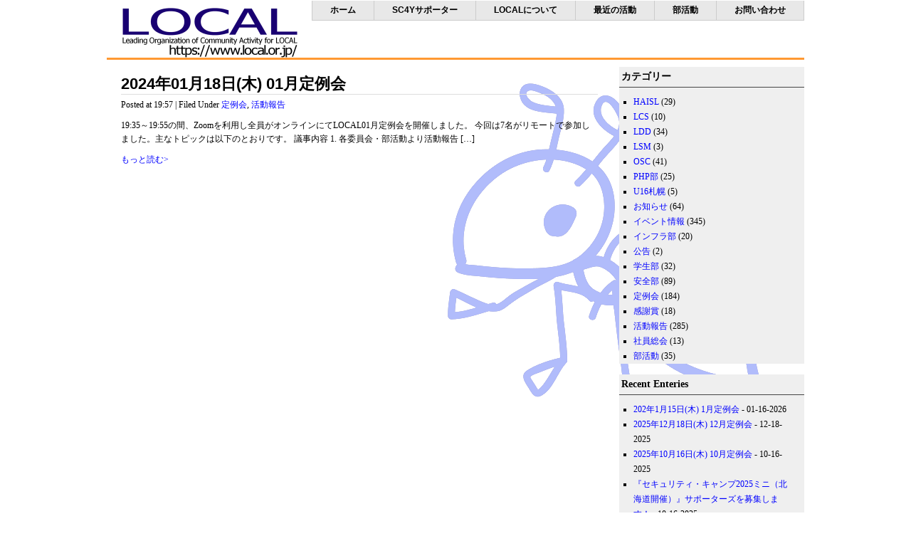

--- FILE ---
content_type: text/html; charset=UTF-8
request_url: https://www.local.or.jp/date/2024/01
body_size: 45402
content:
<!DOCTYPE html PUBLIC "-//W3C//DTD XHTML 1.0 Transitional//EN" "http://www.w3.org/TR/xhtml1/DTD/xhtml1-transitional.dtd"><html xmlns="http://www.w3.org/1999/xhtml"><head profile="http://gmpg.org/xfn/11"><meta http-equiv="Content-Type" content="text/html; charset=UTF-8" /><meta name="template" content="YGo Just Simple" /><meta name="author" content="Amit - www.paggu.com" /><meta name="generator" content="WordPress 6.8.3" /><link rel="stylesheet" href="https://www.local.or.jp/wp-content/cache/autoptimize/autoptimize_single_3a7270ca031a98f1d628c3154b9e68f9.php" type="text/css" media="screen" /><link rel="alternate" type="application/rss+xml" title="LOCAL RSS Feed" href="https://www.local.or.jp/feed" /><link rel="pingback" href="https://www.local.or.jp/xmlrpc.php" /> <script defer src="https://www.local.or.jp/wp-content/themes/pclean/js/jquery-1.4.2.min.js" type="text/javascript"></script> <script defer src="https://www.local.or.jp/wp-content/cache/autoptimize/autoptimize_single_51606c5ac2eb9282bad0607a18ca347b.php" type="text/javascript"></script> <script defer type="text/javascript" src="https://platform.twitter.com/widgets.js"></script> <script defer type="text/javascript" src="https://b.st-hatena.com/js/bookmark_button.js" charset="utf-8"></script> <style>img:is([sizes="auto" i], [sizes^="auto," i]) { contain-intrinsic-size: 3000px 1500px }</style><title>1月, 2024 | LOCAL</title><meta name="robots" content="max-image-preview:large" /><link rel="canonical" href="https://www.local.or.jp/date/2024/01" /><meta name="generator" content="All in One SEO (AIOSEO) 4.9.3" /> <script type="application/ld+json" class="aioseo-schema">{"@context":"https:\/\/schema.org","@graph":[{"@type":"BreadcrumbList","@id":"https:\/\/www.local.or.jp\/date\/2024\/01#breadcrumblist","itemListElement":[{"@type":"ListItem","@id":"https:\/\/www.local.or.jp#listItem","position":1,"name":"\u30db\u30fc\u30e0","item":"https:\/\/www.local.or.jp","nextItem":{"@type":"ListItem","@id":"https:\/\/www.local.or.jp\/date\/2024#listItem","name":2024}},{"@type":"ListItem","@id":"https:\/\/www.local.or.jp\/date\/2024#listItem","position":2,"name":2024,"item":"https:\/\/www.local.or.jp\/date\/2024","nextItem":{"@type":"ListItem","@id":"https:\/\/www.local.or.jp\/date\/2024\/01#listItem","name":"01"},"previousItem":{"@type":"ListItem","@id":"https:\/\/www.local.or.jp#listItem","name":"\u30db\u30fc\u30e0"}},{"@type":"ListItem","@id":"https:\/\/www.local.or.jp\/date\/2024\/01#listItem","position":3,"name":"01","previousItem":{"@type":"ListItem","@id":"https:\/\/www.local.or.jp\/date\/2024#listItem","name":2024}}]},{"@type":"CollectionPage","@id":"https:\/\/www.local.or.jp\/date\/2024\/01#collectionpage","url":"https:\/\/www.local.or.jp\/date\/2024\/01","name":"1\u6708, 2024 | LOCAL","inLanguage":"ja","isPartOf":{"@id":"https:\/\/www.local.or.jp\/#website"},"breadcrumb":{"@id":"https:\/\/www.local.or.jp\/date\/2024\/01#breadcrumblist"}},{"@type":"Organization","@id":"https:\/\/www.local.or.jp\/#organization","name":"\u4e00\u822c\u793e\u56e3\u6cd5\u4ebaLOCAL","description":"Leading Organization of Community Activity for LOCAL","url":"https:\/\/www.local.or.jp\/","logo":{"@type":"ImageObject","url":"https:\/\/www.local.or.jp\/wp-content\/uploads\/2018\/04\/LOCAL_logo_300x100.png","@id":"https:\/\/www.local.or.jp\/date\/2024\/01\/#organizationLogo","width":300,"height":100},"image":{"@id":"https:\/\/www.local.or.jp\/date\/2024\/01\/#organizationLogo"}},{"@type":"WebSite","@id":"https:\/\/www.local.or.jp\/#website","url":"https:\/\/www.local.or.jp\/","name":"LOCAL","description":"Leading Organization of Community Activity for LOCAL","inLanguage":"ja","publisher":{"@id":"https:\/\/www.local.or.jp\/#organization"}}]}</script>  <script defer src="[data-uri]"></script> <style id='wp-emoji-styles-inline-css' type='text/css'>img.wp-smiley, img.emoji {
		display: inline !important;
		border: none !important;
		box-shadow: none !important;
		height: 1em !important;
		width: 1em !important;
		margin: 0 0.07em !important;
		vertical-align: -0.1em !important;
		background: none !important;
		padding: 0 !important;
	}</style><link rel='stylesheet' id='wp-block-library-css' href='https://www.local.or.jp/wp-includes/css/dist/block-library/style.min.css?ver=6.8.3' type='text/css' media='all' /><style id='classic-theme-styles-inline-css' type='text/css'>/*! This file is auto-generated */
.wp-block-button__link{color:#fff;background-color:#32373c;border-radius:9999px;box-shadow:none;text-decoration:none;padding:calc(.667em + 2px) calc(1.333em + 2px);font-size:1.125em}.wp-block-file__button{background:#32373c;color:#fff;text-decoration:none}</style><link rel='stylesheet' id='aioseo/css/src/vue/standalone/blocks/table-of-contents/global.scss-css' href='https://www.local.or.jp/wp-content/cache/autoptimize/autoptimize_single_8aeaa129c1f80e6e5dbaa329351d1482.php?ver=4.9.3' type='text/css' media='all' /><style id='global-styles-inline-css' type='text/css'>/*<![CDATA[*/:root{--wp--preset--aspect-ratio--square: 1;--wp--preset--aspect-ratio--4-3: 4/3;--wp--preset--aspect-ratio--3-4: 3/4;--wp--preset--aspect-ratio--3-2: 3/2;--wp--preset--aspect-ratio--2-3: 2/3;--wp--preset--aspect-ratio--16-9: 16/9;--wp--preset--aspect-ratio--9-16: 9/16;--wp--preset--color--black: #000000;--wp--preset--color--cyan-bluish-gray: #abb8c3;--wp--preset--color--white: #ffffff;--wp--preset--color--pale-pink: #f78da7;--wp--preset--color--vivid-red: #cf2e2e;--wp--preset--color--luminous-vivid-orange: #ff6900;--wp--preset--color--luminous-vivid-amber: #fcb900;--wp--preset--color--light-green-cyan: #7bdcb5;--wp--preset--color--vivid-green-cyan: #00d084;--wp--preset--color--pale-cyan-blue: #8ed1fc;--wp--preset--color--vivid-cyan-blue: #0693e3;--wp--preset--color--vivid-purple: #9b51e0;--wp--preset--gradient--vivid-cyan-blue-to-vivid-purple: linear-gradient(135deg,rgba(6,147,227,1) 0%,rgb(155,81,224) 100%);--wp--preset--gradient--light-green-cyan-to-vivid-green-cyan: linear-gradient(135deg,rgb(122,220,180) 0%,rgb(0,208,130) 100%);--wp--preset--gradient--luminous-vivid-amber-to-luminous-vivid-orange: linear-gradient(135deg,rgba(252,185,0,1) 0%,rgba(255,105,0,1) 100%);--wp--preset--gradient--luminous-vivid-orange-to-vivid-red: linear-gradient(135deg,rgba(255,105,0,1) 0%,rgb(207,46,46) 100%);--wp--preset--gradient--very-light-gray-to-cyan-bluish-gray: linear-gradient(135deg,rgb(238,238,238) 0%,rgb(169,184,195) 100%);--wp--preset--gradient--cool-to-warm-spectrum: linear-gradient(135deg,rgb(74,234,220) 0%,rgb(151,120,209) 20%,rgb(207,42,186) 40%,rgb(238,44,130) 60%,rgb(251,105,98) 80%,rgb(254,248,76) 100%);--wp--preset--gradient--blush-light-purple: linear-gradient(135deg,rgb(255,206,236) 0%,rgb(152,150,240) 100%);--wp--preset--gradient--blush-bordeaux: linear-gradient(135deg,rgb(254,205,165) 0%,rgb(254,45,45) 50%,rgb(107,0,62) 100%);--wp--preset--gradient--luminous-dusk: linear-gradient(135deg,rgb(255,203,112) 0%,rgb(199,81,192) 50%,rgb(65,88,208) 100%);--wp--preset--gradient--pale-ocean: linear-gradient(135deg,rgb(255,245,203) 0%,rgb(182,227,212) 50%,rgb(51,167,181) 100%);--wp--preset--gradient--electric-grass: linear-gradient(135deg,rgb(202,248,128) 0%,rgb(113,206,126) 100%);--wp--preset--gradient--midnight: linear-gradient(135deg,rgb(2,3,129) 0%,rgb(40,116,252) 100%);--wp--preset--font-size--small: 13px;--wp--preset--font-size--medium: 20px;--wp--preset--font-size--large: 36px;--wp--preset--font-size--x-large: 42px;--wp--preset--spacing--20: 0.44rem;--wp--preset--spacing--30: 0.67rem;--wp--preset--spacing--40: 1rem;--wp--preset--spacing--50: 1.5rem;--wp--preset--spacing--60: 2.25rem;--wp--preset--spacing--70: 3.38rem;--wp--preset--spacing--80: 5.06rem;--wp--preset--shadow--natural: 6px 6px 9px rgba(0, 0, 0, 0.2);--wp--preset--shadow--deep: 12px 12px 50px rgba(0, 0, 0, 0.4);--wp--preset--shadow--sharp: 6px 6px 0px rgba(0, 0, 0, 0.2);--wp--preset--shadow--outlined: 6px 6px 0px -3px rgba(255, 255, 255, 1), 6px 6px rgba(0, 0, 0, 1);--wp--preset--shadow--crisp: 6px 6px 0px rgba(0, 0, 0, 1);}:where(.is-layout-flex){gap: 0.5em;}:where(.is-layout-grid){gap: 0.5em;}body .is-layout-flex{display: flex;}.is-layout-flex{flex-wrap: wrap;align-items: center;}.is-layout-flex > :is(*, div){margin: 0;}body .is-layout-grid{display: grid;}.is-layout-grid > :is(*, div){margin: 0;}:where(.wp-block-columns.is-layout-flex){gap: 2em;}:where(.wp-block-columns.is-layout-grid){gap: 2em;}:where(.wp-block-post-template.is-layout-flex){gap: 1.25em;}:where(.wp-block-post-template.is-layout-grid){gap: 1.25em;}.has-black-color{color: var(--wp--preset--color--black) !important;}.has-cyan-bluish-gray-color{color: var(--wp--preset--color--cyan-bluish-gray) !important;}.has-white-color{color: var(--wp--preset--color--white) !important;}.has-pale-pink-color{color: var(--wp--preset--color--pale-pink) !important;}.has-vivid-red-color{color: var(--wp--preset--color--vivid-red) !important;}.has-luminous-vivid-orange-color{color: var(--wp--preset--color--luminous-vivid-orange) !important;}.has-luminous-vivid-amber-color{color: var(--wp--preset--color--luminous-vivid-amber) !important;}.has-light-green-cyan-color{color: var(--wp--preset--color--light-green-cyan) !important;}.has-vivid-green-cyan-color{color: var(--wp--preset--color--vivid-green-cyan) !important;}.has-pale-cyan-blue-color{color: var(--wp--preset--color--pale-cyan-blue) !important;}.has-vivid-cyan-blue-color{color: var(--wp--preset--color--vivid-cyan-blue) !important;}.has-vivid-purple-color{color: var(--wp--preset--color--vivid-purple) !important;}.has-black-background-color{background-color: var(--wp--preset--color--black) !important;}.has-cyan-bluish-gray-background-color{background-color: var(--wp--preset--color--cyan-bluish-gray) !important;}.has-white-background-color{background-color: var(--wp--preset--color--white) !important;}.has-pale-pink-background-color{background-color: var(--wp--preset--color--pale-pink) !important;}.has-vivid-red-background-color{background-color: var(--wp--preset--color--vivid-red) !important;}.has-luminous-vivid-orange-background-color{background-color: var(--wp--preset--color--luminous-vivid-orange) !important;}.has-luminous-vivid-amber-background-color{background-color: var(--wp--preset--color--luminous-vivid-amber) !important;}.has-light-green-cyan-background-color{background-color: var(--wp--preset--color--light-green-cyan) !important;}.has-vivid-green-cyan-background-color{background-color: var(--wp--preset--color--vivid-green-cyan) !important;}.has-pale-cyan-blue-background-color{background-color: var(--wp--preset--color--pale-cyan-blue) !important;}.has-vivid-cyan-blue-background-color{background-color: var(--wp--preset--color--vivid-cyan-blue) !important;}.has-vivid-purple-background-color{background-color: var(--wp--preset--color--vivid-purple) !important;}.has-black-border-color{border-color: var(--wp--preset--color--black) !important;}.has-cyan-bluish-gray-border-color{border-color: var(--wp--preset--color--cyan-bluish-gray) !important;}.has-white-border-color{border-color: var(--wp--preset--color--white) !important;}.has-pale-pink-border-color{border-color: var(--wp--preset--color--pale-pink) !important;}.has-vivid-red-border-color{border-color: var(--wp--preset--color--vivid-red) !important;}.has-luminous-vivid-orange-border-color{border-color: var(--wp--preset--color--luminous-vivid-orange) !important;}.has-luminous-vivid-amber-border-color{border-color: var(--wp--preset--color--luminous-vivid-amber) !important;}.has-light-green-cyan-border-color{border-color: var(--wp--preset--color--light-green-cyan) !important;}.has-vivid-green-cyan-border-color{border-color: var(--wp--preset--color--vivid-green-cyan) !important;}.has-pale-cyan-blue-border-color{border-color: var(--wp--preset--color--pale-cyan-blue) !important;}.has-vivid-cyan-blue-border-color{border-color: var(--wp--preset--color--vivid-cyan-blue) !important;}.has-vivid-purple-border-color{border-color: var(--wp--preset--color--vivid-purple) !important;}.has-vivid-cyan-blue-to-vivid-purple-gradient-background{background: var(--wp--preset--gradient--vivid-cyan-blue-to-vivid-purple) !important;}.has-light-green-cyan-to-vivid-green-cyan-gradient-background{background: var(--wp--preset--gradient--light-green-cyan-to-vivid-green-cyan) !important;}.has-luminous-vivid-amber-to-luminous-vivid-orange-gradient-background{background: var(--wp--preset--gradient--luminous-vivid-amber-to-luminous-vivid-orange) !important;}.has-luminous-vivid-orange-to-vivid-red-gradient-background{background: var(--wp--preset--gradient--luminous-vivid-orange-to-vivid-red) !important;}.has-very-light-gray-to-cyan-bluish-gray-gradient-background{background: var(--wp--preset--gradient--very-light-gray-to-cyan-bluish-gray) !important;}.has-cool-to-warm-spectrum-gradient-background{background: var(--wp--preset--gradient--cool-to-warm-spectrum) !important;}.has-blush-light-purple-gradient-background{background: var(--wp--preset--gradient--blush-light-purple) !important;}.has-blush-bordeaux-gradient-background{background: var(--wp--preset--gradient--blush-bordeaux) !important;}.has-luminous-dusk-gradient-background{background: var(--wp--preset--gradient--luminous-dusk) !important;}.has-pale-ocean-gradient-background{background: var(--wp--preset--gradient--pale-ocean) !important;}.has-electric-grass-gradient-background{background: var(--wp--preset--gradient--electric-grass) !important;}.has-midnight-gradient-background{background: var(--wp--preset--gradient--midnight) !important;}.has-small-font-size{font-size: var(--wp--preset--font-size--small) !important;}.has-medium-font-size{font-size: var(--wp--preset--font-size--medium) !important;}.has-large-font-size{font-size: var(--wp--preset--font-size--large) !important;}.has-x-large-font-size{font-size: var(--wp--preset--font-size--x-large) !important;}
:where(.wp-block-post-template.is-layout-flex){gap: 1.25em;}:where(.wp-block-post-template.is-layout-grid){gap: 1.25em;}
:where(.wp-block-columns.is-layout-flex){gap: 2em;}:where(.wp-block-columns.is-layout-grid){gap: 2em;}
:root :where(.wp-block-pullquote){font-size: 1.5em;line-height: 1.6;}/*]]>*/</style><link rel='stylesheet' id='contact-form-7-css' href='https://www.local.or.jp/wp-content/cache/autoptimize/autoptimize_single_64ac31699f5326cb3c76122498b76f66.php?ver=6.1.4' type='text/css' media='all' /><link rel='stylesheet' id='wp-pagenavi-css' href='https://www.local.or.jp/wp-content/cache/autoptimize/autoptimize_single_73d29ecb3ae4eb2b78712fab3a46d32d.php?ver=2.70' type='text/css' media='all' /><link rel="https://api.w.org/" href="https://www.local.or.jp/wp-json/" /><link rel="EditURI" type="application/rsd+xml" title="RSD" href="https://www.local.or.jp/xmlrpc.php?rsd" /><meta name="generator" content="WordPress 6.8.3" /><link rel="apple-touch-icon" sizes="180x180" href="/wp-content/uploads/fbrfg/apple-touch-icon.png"><link rel="icon" type="image/png" sizes="32x32" href="/wp-content/uploads/fbrfg/favicon-32x32.png"><link rel="icon" type="image/png" sizes="16x16" href="/wp-content/uploads/fbrfg/favicon-16x16.png"><link rel="manifest" href="/wp-content/uploads/fbrfg/site.webmanifest"><link rel="mask-icon" href="/wp-content/uploads/fbrfg/safari-pinned-tab.svg" color="#5bbad5"><link rel="shortcut icon" href="/wp-content/uploads/fbrfg/favicon.ico"><meta name="msapplication-TileColor" content="#da532c"><meta name="msapplication-config" content="/wp-content/uploads/fbrfg/browserconfig.xml"><meta name="theme-color" content="#ffffff"></head><body><div id="container"><div id="holder" class="clearfix"><div class="nav"><ul><li class="page_item page-item-122"><a href="https://www.local.or.jp/">ホーム</a></li><li class="page_item page-item-9911"><a href="https://www.local.or.jp/sc4y_s">SC4Yサポーター</a></li><li class="page_item page-item-125 page_item_has_children"><a href="https://www.local.or.jp/about">LOCALについて</a><ul class='children'><li class="page_item page-item-9628"><a href="https://www.local.or.jp/about/tokushohou">特定商取引法に基づく表記</a></li><li class="page_item page-item-127"><a href="https://www.local.or.jp/about/philosophy">設立趣意</a></li><li class="page_item page-item-4933"><a href="https://www.local.or.jp/about/memberships">会員制度</a></li><li class="page_item page-item-4543"><a href="https://www.local.or.jp/about/memberlist">会員一覧</a></li><li class="page_item page-item-142"><a href="https://www.local.or.jp/about/board">理事会</a></li><li class="page_item page-item-144"><a href="https://www.local.or.jp/about/byelaw">定款</a></li><li class="page_item page-item-8857"><a href="https://www.local.or.jp/about/coc">行動規範</a></li><li class="page_item page-item-133"><a href="https://www.local.or.jp/about/ml">メーリングリスト</a></li><li class="page_item page-item-1139"><a href="https://www.local.or.jp/about/students-transportation-expenses-support">LOCAL 学生交通費支援制度について</a></li><li class="page_item page-item-2319"><a href="https://www.local.or.jp/about/community-support">LOCAL コミュニティ支援について</a></li><li class="page_item page-item-316"><a href="https://www.local.or.jp/about/community">コミュニティ・勉強会情報</a></li><li class="page_item page-item-2918"><a href="https://www.local.or.jp/about/logoguideline">リンクおよびロゴ利用のガイドライン</a></li><li class="page_item page-item-7306"><a href="https://www.local.or.jp/about/privacy_policy">個人情報の取り扱いについて</a></li></ul></li><li class="page_item page-item-131 page_item_has_children current_page_parent"><a href="https://www.local.or.jp/%e6%9c%80%e8%bf%91%e3%81%ae%e6%b4%bb%e5%8b%95">最近の活動</a><ul class='children'><li class="page_item page-item-6205"><a href="https://www.local.or.jp/%e6%9c%80%e8%bf%91%e3%81%ae%e6%b4%bb%e5%8b%95/ldd_lcs">LDD, LCS 開催実績</a></li><li class="page_item page-item-6106"><a href="https://www.local.or.jp/%e6%9c%80%e8%bf%91%e3%81%ae%e6%b4%bb%e5%8b%95/media">メディア掲載履歴</a></li></ul></li><li class="page_item page-item-280 page_item_has_children"><a href="https://www.local.or.jp/clubs">部活動</a><ul class='children'><li class="page_item page-item-135"><a href="https://www.local.or.jp/clubs/php">PHP部</a></li><li class="page_item page-item-139"><a href="https://www.local.or.jp/clubs/students">学生部</a></li><li class="page_item page-item-330"><a href="https://www.local.or.jp/clubs/anzen">安全部</a></li></ul></li><li class="page_item page-item-293"><a href="https://www.local.or.jp/contact">お問い合わせ</a></li></ul></div><div id="logo"><h1> <a href="https://www.local.or.jp/"> <img src="https://www.local.or.jp/wp-content/themes/pclean/img/local_logo2.gif" alt="LOCAL" /> </a></h1></div><div id="content"><h1><a href="https://www.local.or.jp/2024/01/9671.html" rel="bookmark">2024年01月18日(木) 01月定例会</a></h1><p>Posted at 19:57 | Filed Under <a href="https://www.local.or.jp/category/activity/regular" rel="category tag">定例会</a>, <a href="https://www.local.or.jp/category/activity" rel="category tag">活動報告</a></p><p>19:35～19:55の間、Zoomを利用し全員がオンラインにてLOCAL01月定例会を開催しました。 今回は7名がリモートで参加しました。主なトピックは以下のとおりです。 議事内容 1. 各委員会・部活動より活動報告  [&hellip;]</p><p><a href="https://www.local.or.jp/2024/01/9671.html" rel="bookmark">もっと読む></a></p><div style="clear:both;"></div> <br /></div><div id="news"><div class="newsItem"><ul><li><h3>カテゴリー</h3><ul><li class="cat-item cat-item-31"><a href="https://www.local.or.jp/category/events/haisl">HAISL</a> (29)</li><li class="cat-item cat-item-24"><a href="https://www.local.or.jp/category/events/lcs">LCS</a> (10)</li><li class="cat-item cat-item-8"><a href="https://www.local.or.jp/category/events/ldd">LDD</a> (34)</li><li class="cat-item cat-item-26"><a href="https://www.local.or.jp/category/events/lsm">LSM</a> (3)</li><li class="cat-item cat-item-16"><a href="https://www.local.or.jp/category/events/osc">OSC</a> (41)</li><li class="cat-item cat-item-12"><a href="https://www.local.or.jp/category/clubs/php">PHP部</a> (25)</li><li class="cat-item cat-item-32"><a href="https://www.local.or.jp/category/events/u16%e6%9c%ad%e5%b9%8c">U16札幌</a> (5)</li><li class="cat-item cat-item-19"><a href="https://www.local.or.jp/category/news">お知らせ</a> (64)</li><li class="cat-item cat-item-3"><a href="https://www.local.or.jp/category/events">イベント情報</a> (345)</li><li class="cat-item cat-item-11"><a href="https://www.local.or.jp/category/clubs/infrastructure">インフラ部</a> (20)</li><li class="cat-item cat-item-10"><a href="https://www.local.or.jp/category/announcement">公告</a> (2)</li><li class="cat-item cat-item-13"><a href="https://www.local.or.jp/category/clubs/students">学生部</a> (32)</li><li class="cat-item cat-item-22"><a href="https://www.local.or.jp/category/clubs/security">安全部</a> (89)</li><li class="cat-item cat-item-7"><a href="https://www.local.or.jp/category/activity/regular">定例会</a> (184)</li><li class="cat-item cat-item-28"><a href="https://www.local.or.jp/category/news/thanks">感謝賞</a> (18)</li><li class="cat-item cat-item-4"><a href="https://www.local.or.jp/category/activity">活動報告</a> (285)</li><li class="cat-item cat-item-30"><a href="https://www.local.or.jp/category/activity/general-meeting">社員総会</a> (13)</li><li class="cat-item cat-item-14"><a href="https://www.local.or.jp/category/clubs">部活動</a> (35)</li></ul></li><li><h3>Recent Enteries</h1><ul><li><a href="https://www.local.or.jp/2026/01/10067.html" rel="bookmark" title="Permanent link to 202年1月15日(木) 1月定例会">202年1月15日(木) 1月定例会</a> - 01-16-2026</small></li><li><a href="https://www.local.or.jp/2025/12/10063.html" rel="bookmark" title="Permanent link to 2025年12月18日(木) 12月定例会">2025年12月18日(木) 12月定例会</a> - 12-18-2025</small></li><li><a href="https://www.local.or.jp/2025/10/10046.html" rel="bookmark" title="Permanent link to 2025年10月16日(木) 10月定例会">2025年10月16日(木) 10月定例会</a> - 10-16-2025</small></li><li><a href="https://www.local.or.jp/2025/10/10042.html" rel="bookmark" title="Permanent link to 『セキュリティ・キャンプ2025ミニ（北海道開催）』サポーターズを募集します！">『セキュリティ・キャンプ2025ミニ（北海道開催）』サポーターズを募集します！</a> - 10-16-2025</small></li><li><a href="https://www.local.or.jp/2025/09/10024.html" rel="bookmark" title="Permanent link to LOCAL Developer Day ’25 /Security with 在札幌米国総領事館 を開催しました">LOCAL Developer Day ’25 /Security with 在札幌米国総領事館 を開催しました</a> - 09-18-2025</small></li></ul></li><li><h3>Recent Comments</h1><ul></ul></li><li><h3>アーカイブ</h3><ul><li><a href='https://www.local.or.jp/date/2026/01'>2026年1月</a></li><li><a href='https://www.local.or.jp/date/2025/12'>2025年12月</a></li><li><a href='https://www.local.or.jp/date/2025/10'>2025年10月</a></li><li><a href='https://www.local.or.jp/date/2025/09'>2025年9月</a></li><li><a href='https://www.local.or.jp/date/2025/08'>2025年8月</a></li><li><a href='https://www.local.or.jp/date/2025/07'>2025年7月</a></li><li><a href='https://www.local.or.jp/date/2025/06'>2025年6月</a></li><li><a href='https://www.local.or.jp/date/2025/05'>2025年5月</a></li><li><a href='https://www.local.or.jp/date/2025/04'>2025年4月</a></li><li><a href='https://www.local.or.jp/date/2025/02'>2025年2月</a></li><li><a href='https://www.local.or.jp/date/2025/01'>2025年1月</a></li><li><a href='https://www.local.or.jp/date/2024/12'>2024年12月</a></li><li><a href='https://www.local.or.jp/date/2024/11'>2024年11月</a></li><li><a href='https://www.local.or.jp/date/2024/10'>2024年10月</a></li><li><a href='https://www.local.or.jp/date/2024/09'>2024年9月</a></li><li><a href='https://www.local.or.jp/date/2024/07'>2024年7月</a></li><li><a href='https://www.local.or.jp/date/2024/06'>2024年6月</a></li><li><a href='https://www.local.or.jp/date/2024/05'>2024年5月</a></li><li><a href='https://www.local.or.jp/date/2024/04'>2024年4月</a></li><li><a href='https://www.local.or.jp/date/2024/03'>2024年3月</a></li><li><a href='https://www.local.or.jp/date/2024/02'>2024年2月</a></li><li><a href='https://www.local.or.jp/date/2024/01'>2024年1月</a></li><li><a href='https://www.local.or.jp/date/2023/12'>2023年12月</a></li><li><a href='https://www.local.or.jp/date/2023/11'>2023年11月</a></li><li><a href='https://www.local.or.jp/date/2023/10'>2023年10月</a></li><li><a href='https://www.local.or.jp/date/2023/09'>2023年9月</a></li><li><a href='https://www.local.or.jp/date/2023/08'>2023年8月</a></li><li><a href='https://www.local.or.jp/date/2023/07'>2023年7月</a></li><li><a href='https://www.local.or.jp/date/2023/06'>2023年6月</a></li><li><a href='https://www.local.or.jp/date/2023/05'>2023年5月</a></li><li><a href='https://www.local.or.jp/date/2023/04'>2023年4月</a></li><li><a href='https://www.local.or.jp/date/2023/03'>2023年3月</a></li><li><a href='https://www.local.or.jp/date/2023/02'>2023年2月</a></li><li><a href='https://www.local.or.jp/date/2023/01'>2023年1月</a></li><li><a href='https://www.local.or.jp/date/2022/12'>2022年12月</a></li><li><a href='https://www.local.or.jp/date/2022/11'>2022年11月</a></li><li><a href='https://www.local.or.jp/date/2022/10'>2022年10月</a></li><li><a href='https://www.local.or.jp/date/2022/09'>2022年9月</a></li><li><a href='https://www.local.or.jp/date/2022/08'>2022年8月</a></li><li><a href='https://www.local.or.jp/date/2022/07'>2022年7月</a></li><li><a href='https://www.local.or.jp/date/2022/06'>2022年6月</a></li><li><a href='https://www.local.or.jp/date/2022/05'>2022年5月</a></li><li><a href='https://www.local.or.jp/date/2022/04'>2022年4月</a></li><li><a href='https://www.local.or.jp/date/2022/03'>2022年3月</a></li><li><a href='https://www.local.or.jp/date/2022/02'>2022年2月</a></li><li><a href='https://www.local.or.jp/date/2022/01'>2022年1月</a></li><li><a href='https://www.local.or.jp/date/2021/12'>2021年12月</a></li><li><a href='https://www.local.or.jp/date/2021/11'>2021年11月</a></li><li><a href='https://www.local.or.jp/date/2021/10'>2021年10月</a></li><li><a href='https://www.local.or.jp/date/2021/09'>2021年9月</a></li><li><a href='https://www.local.or.jp/date/2021/08'>2021年8月</a></li><li><a href='https://www.local.or.jp/date/2021/06'>2021年6月</a></li><li><a href='https://www.local.or.jp/date/2021/05'>2021年5月</a></li><li><a href='https://www.local.or.jp/date/2021/04'>2021年4月</a></li><li><a href='https://www.local.or.jp/date/2021/03'>2021年3月</a></li><li><a href='https://www.local.or.jp/date/2021/02'>2021年2月</a></li><li><a href='https://www.local.or.jp/date/2021/01'>2021年1月</a></li><li><a href='https://www.local.or.jp/date/2020/12'>2020年12月</a></li><li><a href='https://www.local.or.jp/date/2020/11'>2020年11月</a></li><li><a href='https://www.local.or.jp/date/2020/10'>2020年10月</a></li><li><a href='https://www.local.or.jp/date/2020/09'>2020年9月</a></li><li><a href='https://www.local.or.jp/date/2020/08'>2020年8月</a></li><li><a href='https://www.local.or.jp/date/2020/07'>2020年7月</a></li><li><a href='https://www.local.or.jp/date/2020/06'>2020年6月</a></li><li><a href='https://www.local.or.jp/date/2020/05'>2020年5月</a></li><li><a href='https://www.local.or.jp/date/2020/04'>2020年4月</a></li><li><a href='https://www.local.or.jp/date/2020/03'>2020年3月</a></li><li><a href='https://www.local.or.jp/date/2020/02'>2020年2月</a></li><li><a href='https://www.local.or.jp/date/2020/01'>2020年1月</a></li><li><a href='https://www.local.or.jp/date/2019/12'>2019年12月</a></li><li><a href='https://www.local.or.jp/date/2019/11'>2019年11月</a></li><li><a href='https://www.local.or.jp/date/2019/10'>2019年10月</a></li><li><a href='https://www.local.or.jp/date/2019/09'>2019年9月</a></li><li><a href='https://www.local.or.jp/date/2019/08'>2019年8月</a></li><li><a href='https://www.local.or.jp/date/2019/07'>2019年7月</a></li><li><a href='https://www.local.or.jp/date/2019/06'>2019年6月</a></li><li><a href='https://www.local.or.jp/date/2019/05'>2019年5月</a></li><li><a href='https://www.local.or.jp/date/2019/04'>2019年4月</a></li><li><a href='https://www.local.or.jp/date/2019/03'>2019年3月</a></li><li><a href='https://www.local.or.jp/date/2019/01'>2019年1月</a></li><li><a href='https://www.local.or.jp/date/2018/12'>2018年12月</a></li><li><a href='https://www.local.or.jp/date/2018/11'>2018年11月</a></li><li><a href='https://www.local.or.jp/date/2018/10'>2018年10月</a></li><li><a href='https://www.local.or.jp/date/2018/09'>2018年9月</a></li><li><a href='https://www.local.or.jp/date/2018/08'>2018年8月</a></li><li><a href='https://www.local.or.jp/date/2018/07'>2018年7月</a></li><li><a href='https://www.local.or.jp/date/2018/06'>2018年6月</a></li><li><a href='https://www.local.or.jp/date/2018/05'>2018年5月</a></li><li><a href='https://www.local.or.jp/date/2018/04'>2018年4月</a></li><li><a href='https://www.local.or.jp/date/2018/03'>2018年3月</a></li><li><a href='https://www.local.or.jp/date/2018/02'>2018年2月</a></li><li><a href='https://www.local.or.jp/date/2018/01'>2018年1月</a></li><li><a href='https://www.local.or.jp/date/2017/12'>2017年12月</a></li><li><a href='https://www.local.or.jp/date/2017/11'>2017年11月</a></li><li><a href='https://www.local.or.jp/date/2017/10'>2017年10月</a></li><li><a href='https://www.local.or.jp/date/2017/09'>2017年9月</a></li><li><a href='https://www.local.or.jp/date/2017/08'>2017年8月</a></li><li><a href='https://www.local.or.jp/date/2017/07'>2017年7月</a></li><li><a href='https://www.local.or.jp/date/2017/06'>2017年6月</a></li><li><a href='https://www.local.or.jp/date/2017/05'>2017年5月</a></li><li><a href='https://www.local.or.jp/date/2017/04'>2017年4月</a></li><li><a href='https://www.local.or.jp/date/2017/03'>2017年3月</a></li><li><a href='https://www.local.or.jp/date/2017/02'>2017年2月</a></li><li><a href='https://www.local.or.jp/date/2017/01'>2017年1月</a></li><li><a href='https://www.local.or.jp/date/2016/12'>2016年12月</a></li><li><a href='https://www.local.or.jp/date/2016/11'>2016年11月</a></li><li><a href='https://www.local.or.jp/date/2016/10'>2016年10月</a></li><li><a href='https://www.local.or.jp/date/2016/09'>2016年9月</a></li><li><a href='https://www.local.or.jp/date/2016/08'>2016年8月</a></li><li><a href='https://www.local.or.jp/date/2016/07'>2016年7月</a></li><li><a href='https://www.local.or.jp/date/2016/06'>2016年6月</a></li><li><a href='https://www.local.or.jp/date/2016/05'>2016年5月</a></li><li><a href='https://www.local.or.jp/date/2016/04'>2016年4月</a></li><li><a href='https://www.local.or.jp/date/2016/03'>2016年3月</a></li><li><a href='https://www.local.or.jp/date/2016/02'>2016年2月</a></li><li><a href='https://www.local.or.jp/date/2016/01'>2016年1月</a></li><li><a href='https://www.local.or.jp/date/2015/12'>2015年12月</a></li><li><a href='https://www.local.or.jp/date/2015/11'>2015年11月</a></li><li><a href='https://www.local.or.jp/date/2015/10'>2015年10月</a></li><li><a href='https://www.local.or.jp/date/2015/09'>2015年9月</a></li><li><a href='https://www.local.or.jp/date/2015/08'>2015年8月</a></li><li><a href='https://www.local.or.jp/date/2015/07'>2015年7月</a></li><li><a href='https://www.local.or.jp/date/2015/06'>2015年6月</a></li><li><a href='https://www.local.or.jp/date/2015/05'>2015年5月</a></li><li><a href='https://www.local.or.jp/date/2015/04'>2015年4月</a></li><li><a href='https://www.local.or.jp/date/2015/03'>2015年3月</a></li><li><a href='https://www.local.or.jp/date/2015/02'>2015年2月</a></li><li><a href='https://www.local.or.jp/date/2015/01'>2015年1月</a></li><li><a href='https://www.local.or.jp/date/2014/12'>2014年12月</a></li><li><a href='https://www.local.or.jp/date/2014/11'>2014年11月</a></li><li><a href='https://www.local.or.jp/date/2014/10'>2014年10月</a></li><li><a href='https://www.local.or.jp/date/2014/09'>2014年9月</a></li><li><a href='https://www.local.or.jp/date/2014/08'>2014年8月</a></li><li><a href='https://www.local.or.jp/date/2014/07'>2014年7月</a></li><li><a href='https://www.local.or.jp/date/2014/06'>2014年6月</a></li><li><a href='https://www.local.or.jp/date/2014/05'>2014年5月</a></li><li><a href='https://www.local.or.jp/date/2014/04'>2014年4月</a></li><li><a href='https://www.local.or.jp/date/2014/03'>2014年3月</a></li><li><a href='https://www.local.or.jp/date/2014/02'>2014年2月</a></li><li><a href='https://www.local.or.jp/date/2014/01'>2014年1月</a></li><li><a href='https://www.local.or.jp/date/2013/12'>2013年12月</a></li><li><a href='https://www.local.or.jp/date/2013/11'>2013年11月</a></li><li><a href='https://www.local.or.jp/date/2013/10'>2013年10月</a></li><li><a href='https://www.local.or.jp/date/2013/09'>2013年9月</a></li><li><a href='https://www.local.or.jp/date/2013/08'>2013年8月</a></li><li><a href='https://www.local.or.jp/date/2013/07'>2013年7月</a></li><li><a href='https://www.local.or.jp/date/2013/06'>2013年6月</a></li><li><a href='https://www.local.or.jp/date/2013/05'>2013年5月</a></li><li><a href='https://www.local.or.jp/date/2013/03'>2013年3月</a></li><li><a href='https://www.local.or.jp/date/2013/02'>2013年2月</a></li><li><a href='https://www.local.or.jp/date/2013/01'>2013年1月</a></li><li><a href='https://www.local.or.jp/date/2012/12'>2012年12月</a></li><li><a href='https://www.local.or.jp/date/2012/11'>2012年11月</a></li><li><a href='https://www.local.or.jp/date/2012/10'>2012年10月</a></li><li><a href='https://www.local.or.jp/date/2012/09'>2012年9月</a></li><li><a href='https://www.local.or.jp/date/2012/08'>2012年8月</a></li><li><a href='https://www.local.or.jp/date/2012/07'>2012年7月</a></li><li><a href='https://www.local.or.jp/date/2012/06'>2012年6月</a></li><li><a href='https://www.local.or.jp/date/2012/05'>2012年5月</a></li><li><a href='https://www.local.or.jp/date/2012/04'>2012年4月</a></li><li><a href='https://www.local.or.jp/date/2012/03'>2012年3月</a></li><li><a href='https://www.local.or.jp/date/2012/02'>2012年2月</a></li><li><a href='https://www.local.or.jp/date/2012/01'>2012年1月</a></li><li><a href='https://www.local.or.jp/date/2011/12'>2011年12月</a></li><li><a href='https://www.local.or.jp/date/2011/11'>2011年11月</a></li><li><a href='https://www.local.or.jp/date/2011/10'>2011年10月</a></li><li><a href='https://www.local.or.jp/date/2011/09'>2011年9月</a></li><li><a href='https://www.local.or.jp/date/2011/08'>2011年8月</a></li><li><a href='https://www.local.or.jp/date/2011/07'>2011年7月</a></li><li><a href='https://www.local.or.jp/date/2011/06'>2011年6月</a></li><li><a href='https://www.local.or.jp/date/2011/05'>2011年5月</a></li><li><a href='https://www.local.or.jp/date/2011/04'>2011年4月</a></li><li><a href='https://www.local.or.jp/date/2011/03'>2011年3月</a></li><li><a href='https://www.local.or.jp/date/2011/02'>2011年2月</a></li><li><a href='https://www.local.or.jp/date/2011/01'>2011年1月</a></li><li><a href='https://www.local.or.jp/date/2010/12'>2010年12月</a></li><li><a href='https://www.local.or.jp/date/2010/11'>2010年11月</a></li><li><a href='https://www.local.or.jp/date/2010/10'>2010年10月</a></li><li><a href='https://www.local.or.jp/date/2010/09'>2010年9月</a></li><li><a href='https://www.local.or.jp/date/2010/08'>2010年8月</a></li><li><a href='https://www.local.or.jp/date/2010/07'>2010年7月</a></li><li><a href='https://www.local.or.jp/date/2010/06'>2010年6月</a></li><li><a href='https://www.local.or.jp/date/2010/05'>2010年5月</a></li><li><a href='https://www.local.or.jp/date/2010/04'>2010年4月</a></li><li><a href='https://www.local.or.jp/date/2010/03'>2010年3月</a></li><li><a href='https://www.local.or.jp/date/2010/02'>2010年2月</a></li><li><a href='https://www.local.or.jp/date/2009/12'>2009年12月</a></li><li><a href='https://www.local.or.jp/date/2009/11'>2009年11月</a></li><li><a href='https://www.local.or.jp/date/2009/10'>2009年10月</a></li><li><a href='https://www.local.or.jp/date/2009/09'>2009年9月</a></li><li><a href='https://www.local.or.jp/date/2009/08'>2009年8月</a></li><li><a href='https://www.local.or.jp/date/2009/07'>2009年7月</a></li><li><a href='https://www.local.or.jp/date/2009/06'>2009年6月</a></li><li><a href='https://www.local.or.jp/date/2009/05'>2009年5月</a></li><li><a href='https://www.local.or.jp/date/2009/04'>2009年4月</a></li><li><a href='https://www.local.or.jp/date/2009/03'>2009年3月</a></li><li><a href='https://www.local.or.jp/date/2009/02'>2009年2月</a></li><li><a href='https://www.local.or.jp/date/2009/01'>2009年1月</a></li><li><a href='https://www.local.or.jp/date/2008/12'>2008年12月</a></li><li><a href='https://www.local.or.jp/date/2008/11'>2008年11月</a></li><li><a href='https://www.local.or.jp/date/2008/09'>2008年9月</a></li><li><a href='https://www.local.or.jp/date/2008/07'>2008年7月</a></li><li><a href='https://www.local.or.jp/date/2008/06'>2008年6月</a></li><li><a href='https://www.local.or.jp/date/2008/02'>2008年2月</a></li><li><a href='https://www.local.or.jp/date/2008/01'>2008年1月</a></li></ul></li></ul></div><div style="clear:both;"></div></div></div><div id="footer"><div id="footext">Copyright &copy; 2007-2026 LOCAL - Powered by <a href='http://wordpress.org/' title='Powered by WordPress, state-of-the-art semantic personal publishing platform.'><strong>WordPress</strong></a> - Theme by <a href="http://www.paggu.com">Paggu</a></cite></div></div></div> <script type="speculationrules">{"prefetch":[{"source":"document","where":{"and":[{"href_matches":"\/*"},{"not":{"href_matches":["\/wp-*.php","\/wp-admin\/*","\/wp-content\/uploads\/*","\/wp-content\/*","\/wp-content\/plugins\/*","\/wp-content\/themes\/pclean\/*","\/*\\?(.+)"]}},{"not":{"selector_matches":"a[rel~=\"nofollow\"]"}},{"not":{"selector_matches":".no-prefetch, .no-prefetch a"}}]},"eagerness":"conservative"}]}</script> <script type="text/javascript" src="https://www.local.or.jp/wp-includes/js/dist/hooks.min.js?ver=4d63a3d491d11ffd8ac6" id="wp-hooks-js"></script> <script type="text/javascript" src="https://www.local.or.jp/wp-includes/js/dist/i18n.min.js?ver=5e580eb46a90c2b997e6" id="wp-i18n-js"></script> <script defer id="wp-i18n-js-after" src="[data-uri]"></script> <script defer type="text/javascript" src="https://www.local.or.jp/wp-content/cache/autoptimize/autoptimize_single_96e7dc3f0e8559e4a3f3ca40b17ab9c3.php?ver=6.1.4" id="swv-js"></script> <script defer id="contact-form-7-js-translations" src="[data-uri]"></script> <script defer id="contact-form-7-js-before" src="[data-uri]"></script> <script defer type="text/javascript" src="https://www.local.or.jp/wp-content/cache/autoptimize/autoptimize_single_2912c657d0592cc532dff73d0d2ce7bb.php?ver=6.1.4" id="contact-form-7-js"></script> </body></html>

--- FILE ---
content_type: text/css
request_url: https://www.local.or.jp/wp-content/themes/pclean/style_menu.css
body_size: 5239
content:
/*
Theme Name: Megumi Zen
Theme URI: http://megumithemes.com
Description: A child theme of Twenty Ten
Author: the Megumi team (original by the WordPress team. http://wordpress.org/)
Author URI: http://megumithemes.com/
Version:  1.0
Template: twentyten
Tags: black, blue, white, two-columns, fixed-width, custom-header, theme-options, threaded-comments, sticky-post, translation-ready, microformats, rtl-language-support, editor-style
*/
/* @import url("../twentyten/style.css"); */

        /*-- Nav --*/
        .nav {
            font-family: "Helvetica Neue", Arial, Helvetica, "Nimbus Sans L", sans-serif;
            font-weight:900;
            background-color:#900505;
            float:right;
            /*/ reset /*/
            margin: 0;
        }
        
        .nav  ul {
        	padding: 0;
        	margin: 0;
        }
            .nav li {
                width:auto;
                text-align:center;
                float:left;
                /*/ reset /*/
                list-style:none;
            }
            .nav li:hover {
                position:relative;
            }
            .nav li:hover a {
                background:#900505;
                position:relative;
            }
            .nav li a {
                width:auto;
                color:#FFF;
                text-decoration:none;
                border-right:1px solid #7D0303;
                padding:20px 20px 20px 20px;
                display:block;
            }
            .nav li:first-child a {
                border-left:1px solid #7D0303;
            }
            body.home .nav li.home a ,
            .nav li:hover ,
            .nav li a:hover ,
            .nav li.current-menu-item a ,
            .nav li.current_page_item {
                color:#330000;
                background:#FF9933;
            }

                /*-- Nav child --*/
                .nav li ul {
                    display:none;
                }
                .nav li:hover > ul {
                    width:120%;
                    display:block;
                    position:absolute;
                    top:100%;
                    left:0px;
                    z-index:10;
                    /*/ reset /*/
                    margin: 0;
                }
                .nav li ul li {
                    width:120%;
                }
                .nav li ul li a {
                    color:#FFF;
                    border-left:1px solid #7D0303;
                    border-bottom:1px solid #7D0303;
                    display:block;
                }
                .nav li ul li a:hover {
                    color:#330000;
                    background:#FF9933;
                }
                    .nav li ul li ul {
                        display:none;
                    }
                    .nav li ul li:hover > ul {
                        top:0;
                        left:-143%;
                        z-index:10;
                    }


/* LOCAL add
--.*/
body.home .nav li.home a, .nav li:hover, .nav li a:hover, .nav li.current-menu-item a, .nav li.current_page_item{
	background: none repeat scroll 0 0 #FF9933;
	background-color: #FF7E00;
	color: #330000;
}
            body.home .nav li.home a ,
            .nav li:hover ,
            .nav li a:hover ,
            .nav li.current-menu-item a ,
            .nav li.current_page_item {
                color:#330000;
                background:#FF9933;
            }

#breadcrumbs{
	background-color: #FFCE9F;
}

#site-title a {
	font:32px 'Trebuchet MS',Arial,Helvetica;
	font-weight: bold;
	color:#FF7E00;
}
#text-5{
	text-align: center;
}
#site_content_nav{ background: none; padding:0;}


/* �E��̃��j���[
-------------------------------------------------------------- */
.nav{
	background-color: #E8E8E8;
	padding:0;
}
.nav li a, .nav li ul li a { 
	padding: 5px 25px;

}
.nav li a {
	background-color: #E8E8E8;
	color: #000;
	border-color: #ccc;
	border-bottom:1px solid #ccc;
}
.nav li:first-child a {
           border-left:1px solid #666;
}

                .nav li ul li a {
                    color:#FFF;
                    border-left:1px solid #ccc;
                    border-bottom:1px solid #ccc;
                    display:block;
                }

            .nav li:hover a {
                background:#F5F5F5;
                color: #000;
            }
            
            .nav li:first-child a{ 
            	border-left-color: #ccc;
            }
            .nav li ul li:first-child a{ 
            	border-left-color: #ccc;
            	border-top: 1px solid #ccc;
            }
            
            .nav li ul li {text-align: left;}
            
            
            
            
            
            
/* �T�C�h���j���[
-------------------------------------------------------------- */
.widget_search #searchform{
	padding-bottom: 2em;
}

.newsItem .widget_text h3 {
	display: none;
}
.widget_text .textwidget img.banner{
	border: none;
	margin-bottom: 10px;

}

.widget_links{
	
}

.widget_links h3{
	display: none;
}


.widget_links ul.blogroll li{
	list-style: none;
}


.widget_links ul.blogroll li a img{
	border: none;
}

/* �\�[�V�����{�^��
-------------------------------------------------------------- */
p.social{
	float:right; 
	width:300px; 
	text-align:right;
	margin-top:2px;
}
